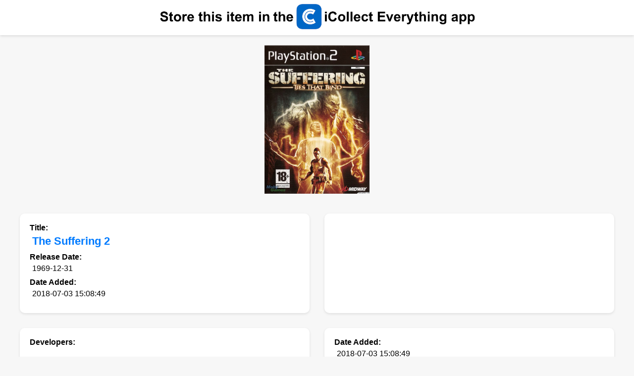

--- FILE ---
content_type: text/html; charset=UTF-8
request_url: https://www.icollecteverything.com/db/item/videogame/1338851/
body_size: 2989
content:


	<!DOCTYPE html>
	<html>
	<head>
		<title>The Suffering 2  video game collectible</title>
		
		<meta name="viewport" content="width=device-width, initial-scale=1.0">
		<meta property="og:title" content="The Suffering 2  video game collectible">
		<meta property="og:image" content="https://www.icollecteverything.com/images/videogame/main/133/1338851_1.jpg">

		<!-- Google tag (gtag.js) -->
		<script async src="https://www.googletagmanager.com/gtag/js?id=G-L1KXZVXCYY"></script>
		<script>
		  window.dataLayer = window.dataLayer || [];
		  function gtag(){dataLayer.push(arguments);}
		  gtag('js', new Date());

		  gtag('config', 'G-L1KXZVXCYY');
		</script>
		
			<style>
			
			html, body {
				height: 100%;
			}

			.main-content {
				flex-grow: 1;
			}


			body {
				font-family: Arial, sans-serif;
				background-color: #f7f7f7;
				margin: 0;
				padding: 0;
				display: flex;
    			flex-direction: column;
			}
			
			.viewing {
				font-size: 18px;
				text-align: center;
				margin-top: 80px; /* Move this text downwards to make space for the top ad */
				margin-bottom: 20px;
				font-weight: bold;
				padding-left: 20px; /* Add padding here and on any other element to get the space around */
				padding-right: 20px;
			}

			.images {
				display: flex;
				flex-wrap: wrap;
				gap: 16px;
				justify-content: center;
				margin: 20px;
			}

			.img-container {
				width: 300px;
				height: 300px;
				display: flex;
				align-items: center;
				justify-content: center;
			}

			.img-container img {
				max-width: 300px;
				max-height: 300px;
			}
			
			.img-container-checkout {
				width: 150px;
				height: 150px;
				display: flex;
				align-items: center;
				justify-content: center;
			}

			.img-container-checkout img {
				max-width: 150px;
				max-height: 150px;
			}

			.item_info {
				max-width: 1200px;
				margin: 0 auto;
				padding: 20px;
				display: grid;
				grid-template-columns: 1fr 1fr;
				gap: 30px;
			}

			@media screen and (max-width: 768px) {
				.item_info {
					grid-template-columns: 1fr;
				}
			}

			.section {
				padding: 20px;
				background-color: #ffffff;
				border-radius: 10px;
				box-shadow: 0px 2px 5px rgba(0, 0, 0, 0.1);
			}
			
			.policy {
				padding-bottom: 5px;
				padding-top: 5px;
				padding-left: 20px;
				font-size: 12px;
			}

			.attribute {
				font-weight: bold;
				display: block;
				margin-bottom: 5px;
			}
			
			.browse {
				display: block;
			}

			.value, .one_value, .important_value {
				display: block;
				margin-left: 5px;
				margin-bottom: 10px;
			}

			.important_value {
				font-weight: bold;
				font-size: 1.4em;
				color: #007BFF;
			}

			.many_values {
				display: flex;
				flex-direction: column;
				margin-bottom: 10px;
			}
		
			.many_values.collapsed {
				max-height: 150px;  /* Adjust this value based on your design needs */
				overflow: hidden;
			}

			.show-more {
				color: #007BFF;
				cursor: pointer;
				display: none;
				font-size: 12px;
				margin-top: 10px;
				text-align: center;
			}

			.one_value {
				margin-right: 10px;
				margin-bottom: 5px;
			}

			/* Styles for buy buttons */
			.button_container {
				max-width: 1200px;
				margin: 0 auto;
				padding: 20px 20px 10px 20px;
			}
		
			.buy-buttons {
				max-width: 1200px;
				margin: 0 auto;  /* <--- This line was changed */
				padding: 20px;
				display: flex;
				justify-content: space-between;
				align-items: center;
				gap: 15px;
				background-color: #ffffff;
				border-radius: 10px;
				box-shadow: 0px 2px 5px rgba(0, 0, 0, 0.1);
			}

			@media screen and (max-width: 768px) {
				.buy-buttons {
					flex-direction: column; /* Stack buttons vertically on smaller screens */
					gap: 10px;
				}
			}

			.buy-btn {
				padding: 10px 15px;
				background-color: #007BFF; /* This is the color you used for the "Show More" link. Change as needed. */
				color: white;
				border: none;
				border-radius: 5px;
				cursor: pointer;
				transition: background-color 0.3s;
			}

			.buy-btn:hover {
				background-color: #0056b3; /* Darken the color on hover */
			}
			
			.banner {
				background-color: white;
				width: 100%;
				padding: 5px 0; 
				display: flex;
				justify-content: center;
				align-items: center;
				box-shadow: 0px -2px 5px rgba(0, 0, 0, 0.1), 0px 2px 5px rgba(0, 0, 0, 0.1);
			}
			
			.banner img {
				max-width: calc(100% - 10px);  /* Subtracting 10px (5px left + 5px right) */
				max-height: 57px;
				width: auto;
				height: auto;
				padding-left: 5px;
				padding-right: 5px;
			}

			.checkout_container {
				max-width: 1200px;
				margin: 0 auto;
				padding: 10px 20px 20px 20px;
			}
			
			.images-checkout {
				max-width: 1200px;
				margin: 0 auto;
				padding: 20px;
				background-color: #ffffff;
				border-radius: 10px;
				box-shadow: 0px 2px 5px rgba(0, 0, 0, 0.1);
			}
			
			.images-checkout .attribute {
				text-align: center;
				margin-bottom: 20px;  /* Add some space between the text and the images */
			}
			
			.images-checkout .browse {
				text-align: center;
				margin-bottom: 20px;  /* Add some space between the text and the images */
			}

			.images-checkout .images {
				justify-content: center;
			}
			
			.error-message {
				text-align: center;
				padding: 20px;
				margin: 20px;
				background-color: #f8d7da;
				color: #721c24;
				border: 1px solid #f5c6cb;
				border-radius: 5px;
			}

		</style>
	
		<script>
			function toggleValues(element) {
				var manyValues = element.previousElementSibling;

				if (manyValues.classList.contains('collapsed')) {
					manyValues.classList.remove('collapsed');
					element.textContent = "Show Less";
				} else {
					manyValues.classList.add('collapsed');
					element.textContent = "Show More";
				}
			}

			// Automatically collapse sections with more than 5 values
			window.onload = function() {
				document.querySelectorAll('.many_values').forEach(function(section) {
					if (section.querySelectorAll('.one_value').length > 5) {
						section.classList.add('collapsed');
						section.nextElementSibling.style.display = 'block';
					}
				});
			};
		</script>
	</head>
	<body>
	<div class="main-content">
	
	<div class="banner"><a href="https://apps.apple.com/app/id559036969"><img src="https://www.icollecteverything.com/mobile/web_images/header_collect.png" height="57" border="0" alt="Store this item in the iCollect Everything app."></a><p></div><div class="images">
				<div class="img-container">
					<img class="mainimages" src="https://www.icollecteverything.com/images/videogame/main/133/1338851_1.jpg" alt="The Suffering 2  video game collectible - Main Image 1">
				</div></div><div class="item_info"><div class="section"><div class="attribute">Title:</div><div class="important_value">The Suffering 2</div><div class="attribute">Release Date:</div><div class="value">1969-12-31</div><div class="attribute">Date Added:</div><div class="value">2018-07-03 15:08:49</div></div><div class="section"></div><div class="section"><div class="attribute">Developers:</div><div class="many_values"><div class="one_value"></div></div><div class="show-more" onclick="toggleValues(this)">Show More</div><div class="attribute">Input Devices:</div><div class="many_values"><div class="one_value"></div></div><div class="show-more" onclick="toggleValues(this)">Show More</div></div><div class="section"><div class="attribute">Date Added:</div><div class="value">2018-07-03 15:08:49</div></div></div>	
			<div class="checkout_container">
				<div class="section images-checkout">
					<div class="attribute">Check out these other items in our database:</div>
					   <div class="images">
							<div class="img-container-checkout">
								<a href="https://www.icollecteverything.com/db/item/videogame/1206943/">
									<img src="https://www.icollecteverything.com/images/videogame/main/120/1206943_1.jpg" alt="Image 1206943">
								</a>
							</div>
							<div class="img-container-checkout">
								<a href="https://www.icollecteverything.com/db/item/videogame/1205646/">
									<img src="https://www.icollecteverything.com/images/videogame/main/120/1205646_1.jpg" alt="Image 1205646">
								</a>
							</div>
							<div class="img-container-checkout">
								<a href="https://www.icollecteverything.com/db/item/videogame/1207856/">
									<img src="https://www.icollecteverything.com/images/videogame/main/120/1207856_1.jpg" alt="Image 1207856">
								</a>
							</div>
							<div class="img-container-checkout">
								<a href="https://www.icollecteverything.com/db/item/videogame/1207788/">
									<img src="https://www.icollecteverything.com/images/videogame/main/120/1207788_1.jpg" alt="Image 1207788">
								</a>
							</div></div>
					<div class="browse">
						<a href="https://www.icollecteverything.com/db/categories/">Browse Database</a> | <a href="https://www.icollecteverything.com/db/items/videogame/0/">Browse Video Games</a>
					</div>
				</div>
			</div>
			</div>
	
		<div class="policy"><p>
		Copyright © 2026 iCollect Everything, LLC - <a href="https://www.icollecteverything.com/privacy-policy/">Terms of Use / Privacy Policy</a>
		</div>
		
<script src="https://www.anrdoezrs.net/am/101005738/include/joined/generate/onLoad/impressions/page/am.js"></script>
</body>
</html>